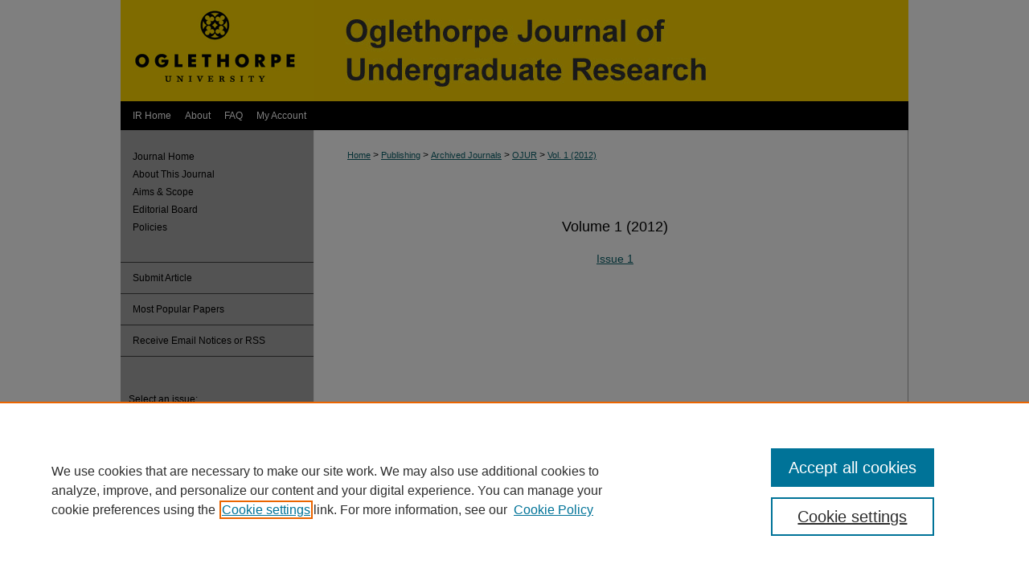

--- FILE ---
content_type: text/html; charset=UTF-8
request_url: https://digitalcommons.kennesaw.edu/ojur/vol1/
body_size: 4006
content:

<!DOCTYPE html>
<html lang="en">
<head><!-- inj yui3-seed: --><script type='text/javascript' src='//cdnjs.cloudflare.com/ajax/libs/yui/3.6.0/yui/yui-min.js'></script><script type='text/javascript' src='//ajax.googleapis.com/ajax/libs/jquery/1.10.2/jquery.min.js'></script><!-- Adobe Analytics --><script type='text/javascript' src='https://assets.adobedtm.com/4a848ae9611a/d0e96722185b/launch-d525bb0064d8.min.js'></script><script type='text/javascript' src=/assets/nr_browser_production.js></script>

<!-- def.1 -->
<meta charset="utf-8">
<meta name="viewport" content="width=device-width">
<title>
Oglethorpe Journal of Undergraduate Research | Vol 1
</title>
 



<!-- sh.1 -->
<link rel="stylesheet" href="/ojur/ir-style.css" type="text/css" media="screen">
<link rel="stylesheet" href="/ojur/ir-custom.css" type="text/css" media="screen">
<link rel="stylesheet" href="/ojur/ir-local.css" type="text/css" media="screen">
<link type="text/css" rel="stylesheet" href="/assets/floatbox/floatbox.css">
<link rel="alternate" type="application/rss+xml" title="Oglethorpe Journal of Undergraduate Research Newsfeed" href="/ojur/recent.rss">
<link rel="shortcut icon" href="/favicon.ico" type="image/x-icon">
<script type="text/javascript" src="/assets/jsUtilities.js"></script>
<script type="text/javascript" src="/assets/footnoteLinks.js"></script>
<link rel="stylesheet" href="/ir-print.css" type="text/css" media="print">
<!--[if IE]>
<link rel="stylesheet" href="/ir-ie.css" type="text/css" media="screen">
<![endif]-->

<!-- end sh.1 -->




<script type="text/javascript">var pageData = {"page":{"environment":"prod","productName":"bpdg","language":"en","name":"ir_journal:volume","businessUnit":"els:rp:st"},"visitor":{}};</script>

</head>
<body >
<!-- FILE /srv/sequoia/main/data/journals/digitalcommons.kennesaw.edu/ojur/assets/header.pregen --><!-- This is the mobile navbar file. Do not delete or move from the top of header.pregen -->
<!-- FILE: /srv/sequoia/main/data/assets/site/mobile_nav.inc --><!--[if !IE]>-->
<script src="/assets/scripts/dc-mobile/dc-responsive-nav.js"></script>

<header id="mobile-nav" class="nav-down device-fixed-height" style="visibility: hidden;">
  
  
  <nav class="nav-collapse">
    <ul>
      <li class="menu-item active device-fixed-width"><a href="https://digitalcommons.kennesaw.edu" title="Home" data-scroll >Home</a></li>
      <li class="menu-item device-fixed-width"><a href="https://digitalcommons.kennesaw.edu/do/search/advanced/" title="Search" data-scroll ><i class="icon-search"></i> Search</a></li>
      <li class="menu-item device-fixed-width"><a href="https://digitalcommons.kennesaw.edu/communities.html" title="Browse" data-scroll >Browse All Collections</a></li>
      <li class="menu-item device-fixed-width"><a href="/cgi/myaccount.cgi?context=" title="My Account" data-scroll >My Account</a></li>
      <li class="menu-item device-fixed-width"><a href="https://digitalcommons.kennesaw.edu/about.html" title="About" data-scroll >About</a></li>
      <li class="menu-item device-fixed-width"><a href="https://network.bepress.com" title="Digital Commons Network" data-scroll ><img width="16" height="16" alt="DC Network" style="vertical-align:top;" src="/assets/md5images/8e240588cf8cd3a028768d4294acd7d3.png"> Digital Commons Network™</a></li>
    </ul>
  </nav>
</header>

<script src="/assets/scripts/dc-mobile/dc-mobile-nav.js"></script>
<!--<![endif]-->
<!-- FILE: /srv/sequoia/main/data/journals/digitalcommons.kennesaw.edu/ojur/assets/header.pregen (cont) -->
<div id="ojur">


<div id="container"><a href="#main" class="skiplink" accesskey="2" >Skip to main content</a>

<div id="header">
<!-- FILE: /srv/sequoia/main/data/assets/site/ir_journal/ir_logo.inc -->




	<div id="logo">
		<a href="https://digitalcommons.kennesaw.edu/ojur" >
			<img width="240" height="126" border="0" alt="Oglethorpe Journal of Undergraduate Research" src="/assets/md5images/33c611ec4e269c1f5e45e81573849c4b.gif">
		</a>
	</div>

	




<!-- FILE: /srv/sequoia/main/data/journals/digitalcommons.kennesaw.edu/ojur/assets/header.pregen (cont) -->
<div id="pagetitle">

<h1><a href="https://digitalcommons.kennesaw.edu/ojur" title="Oglethorpe Journal of Undergraduate Research" >Oglethorpe Journal of Undergraduate Research</a></h1>
</div>
</div><div id="navigation"><!-- FILE: /srv/sequoia/main/data/assets/site/ir_navigation.inc --><div id="tabs" role="navigation" aria-label="Main"><ul><li id="tabone"><a href="https://digitalcommons.kennesaw.edu" title="IR Home" ><span>IR Home</span></a></li><li id="tabtwo"><a href="https://digitalcommons.kennesaw.edu/about.html" title="About" ><span>About</span></a></li><li id="tabthree"><a href="https://digitalcommons.kennesaw.edu/faq.html" title="FAQ" ><span>FAQ</span></a></li><li id="tabfour"><a href="https://digitalcommons.kennesaw.edu/cgi/myaccount.cgi?context=" title="My Account" ><span>My Account</span></a></li></ul></div>


<!-- FILE: /srv/sequoia/main/data/journals/digitalcommons.kennesaw.edu/ojur/assets/header.pregen (cont) --></div>



<div id="wrapper">
<div id="content">
<div id="main" class="text">
<!-- FILE: /srv/sequoia/main/data/assets/site/ir_journal/ir_breadcrumb.inc -->
	<ul id="pager">
		<li>&nbsp;</li>
		 
		<li>&nbsp;</li> 
		
	</ul>

<div class="crumbs" role="navigation" aria-label="Breadcrumb">
	<p>
		

		
		
		
			<a href="https://digitalcommons.kennesaw.edu" class="ignore" >Home</a>
		
		
		
		
		
		
		
		
		 <span aria-hidden="true">&gt;</span> 
			<a href="https://digitalcommons.kennesaw.edu/publishing" class="ignore" >Publishing</a>
		
		
		
		
		
		 <span aria-hidden="true">&gt;</span> 
			<a href="https://digitalcommons.kennesaw.edu/journalarchive" class="ignore" >Archived Journals</a>
		
		
		
		
		
		 <span aria-hidden="true">&gt;</span> 
			<a href="https://digitalcommons.kennesaw.edu/ojur" class="ignore" >OJUR</a>
		
		
		
		 <span aria-hidden="true">&gt;</span> 
			<a href="https://digitalcommons.kennesaw.edu/ojur/vol1" class="ignore" >Vol. 1 (2012)</a>
		
		
		
		
		
	</p>
</div>

<div class="clear">&nbsp;</div>
<!-- FILE: /srv/sequoia/main/data/journals/digitalcommons.kennesaw.edu/ojur/assets/header.pregen (cont) --> 
    <script type="text/javascript" src="/assets/floatbox/floatbox.js"></script>
    <div id="toc" class="vol">
    <h2>Volume 1 (2012)</h2>
    	<h4><a href="https://digitalcommons.kennesaw.edu/ojur/vol1/iss1/" >Issue 1</a></h4>
    </div>
  

<!-- FILE /srv/sequoia/main/data/assets/site/ir_journal/footer.pregen -->

	<!-- FILE: /srv/sequoia/main/data/assets/site/ir_journal/footer_custom_7_8.inc -->				</div>

<div class="verticalalign">&nbsp;</div>
<div class="clear">&nbsp;</div>

			</div>

				<div id="sidebar">
					<!-- FILE: /srv/sequoia/main/data/assets/site/ir_journal/ir_journal_sidebar_7_8.inc -->

	<!-- FILE: /srv/sequoia/main/data/assets/site/ir_journal/ir_journal_sidebar_links_7_8.inc --><ul class="sb-custom-journal">
	<li class="sb-home">
		<a href="https://digitalcommons.kennesaw.edu/ojur" title="Oglethorpe Journal of Undergraduate Research" accesskey="1" >
				Journal Home
		</a>
	</li>
		<li class="sb-about">
			<a href="https://digitalcommons.kennesaw.edu/ojur/about.html" >
				About This Journal
			</a>
		</li>
		<li class="sb-aims">
			<a href="https://digitalcommons.kennesaw.edu/ojur/aimsandscope.html" >
				Aims & Scope
			</a>
		</li>
		<li class="sb-ed-board">
			<a href="https://digitalcommons.kennesaw.edu/ojur/editorialboard.html" >
				Editorial Board
			</a>
		</li>
		<li class="sb-policies">
			<a href="https://digitalcommons.kennesaw.edu/ojur/policies.html" >
				Policies
			</a>
		</li>
</ul><!-- FILE: /srv/sequoia/main/data/assets/site/ir_journal/ir_journal_sidebar_7_8.inc (cont) -->
		<!-- FILE: /srv/sequoia/main/data/assets/site/urc_badge.inc -->
<!-- FILE: /srv/sequoia/main/data/assets/site/ir_journal/ir_journal_sidebar_7_8.inc (cont) -->
	<!-- FILE: /srv/sequoia/main/data/assets/site/ir_journal/ir_journal_navcontainer_7_8.inc --><div id="navcontainer">
	<ul id="navlist">
			<li class="sb-submit">
					<a href="https://digitalcommons.kennesaw.edu/cgi/submit.cgi?context=ojur" title="Submit Article to Oglethorpe Journal of Undergraduate Research" >
						Submit Article</a>
			</li>
			<li class="sb-popular">
				<a href="https://digitalcommons.kennesaw.edu/ojur/topdownloads.html" title="View the top downloaded papers" >
						Most Popular Papers
				</a>
			</li>
			<li class="sb-rss">
				<a href="https://digitalcommons.kennesaw.edu/ojur/announcements.html" title="Receive notifications of new content" >
					Receive Email Notices or RSS
				</a>
			</li>
	</ul>
<!-- FILE: /srv/sequoia/main/data/assets/site/ir_journal/ir_journal_special_issue_7_8.inc -->
<!-- FILE: /srv/sequoia/main/data/assets/site/ir_journal/ir_journal_navcontainer_7_8.inc (cont) -->
</div><!-- FILE: /srv/sequoia/main/data/assets/site/ir_journal/ir_journal_sidebar_7_8.inc (cont) -->
	<!-- FILE: /srv/sequoia/main/data/assets/site/ir_journal/ir_journal_sidebar_search_7_8.inc --><div class="sidebar-search">
	<form method="post" action="https://digitalcommons.kennesaw.edu/cgi/redirect.cgi" id="browse">
		<label for="url">
			Select an issue:
		</label>
			<br>
		<!-- FILE: /srv/sequoia/main/data/assets/site/ir_journal/ir_journal_volume_issue_popup_7_8.inc --><div>
	<span class="border">
								<select name="url" id="url">
							<option value="https://digitalcommons.kennesaw.edu/ojur/all_issues.html">
								All Issues
							</option>
										<option value="https://digitalcommons.kennesaw.edu/ojur/vol8/iss1">
											Vol. 8, 
											Iss. 1
										</option>
										<option value="https://digitalcommons.kennesaw.edu/ojur/vol7/iss1">
											Vol. 7, 
											Iss. 1
										</option>
										<option value="https://digitalcommons.kennesaw.edu/ojur/vol6/iss2">
											Vol. 6, 
											Iss. 2
										</option>
										<option value="https://digitalcommons.kennesaw.edu/ojur/vol6/iss1">
											Vol. 6, 
											Iss. 1
										</option>
										<option value="https://digitalcommons.kennesaw.edu/ojur/vol5/iss3">
											Vol. 5, 
											Iss. 3
										</option>
										<option value="https://digitalcommons.kennesaw.edu/ojur/vol5/iss2">
											Vol. 5, 
											Iss. 2
										</option>
										<option value="https://digitalcommons.kennesaw.edu/ojur/vol5/iss1">
											Vol. 5, 
											Iss. 1
										</option>
										<option value="https://digitalcommons.kennesaw.edu/ojur/vol4/iss2">
											Vol. 4, 
											Iss. 2
										</option>
										<option value="https://digitalcommons.kennesaw.edu/ojur/vol4/iss1">
											Vol. 4, 
											Iss. 1
										</option>
										<option value="https://digitalcommons.kennesaw.edu/ojur/vol3/iss1">
											Vol. 3, 
											Iss. 1
										</option>
										<option value="https://digitalcommons.kennesaw.edu/ojur/vol2/iss2">
											Vol. 2, 
											Iss. 2
										</option>
										<option value="https://digitalcommons.kennesaw.edu/ojur/vol2/iss1">
											Vol. 2, 
											Iss. 1
										</option>
										<option value="https://digitalcommons.kennesaw.edu/ojur/vol1/iss1">
											Vol. 1, 
											Iss. 1
										</option>
						</select>
		<input type="submit" value="Browse" class="searchbutton" style="font-size:11px;">
	</span>
</div>
<!-- FILE: /srv/sequoia/main/data/assets/site/ir_journal/ir_journal_sidebar_search_7_8.inc (cont) -->
			<div style="clear:left;">&nbsp;</div>
	</form>
	<!-- FILE: /srv/sequoia/main/data/assets/site/ir_sidebar_search_7_8.inc --><h2>Search</h2>
<form method='get' action='https://digitalcommons.kennesaw.edu/do/search/' id="sidebar-search">
	<label for="search" accesskey="4">
		Enter search terms:
	</label>
		<div>
			<span class="border">
				<input type="text" name='q' class="search" id="search">
			</span> 
			<input type="submit" value="Search" class="searchbutton" style="font-size:11px;">
		</div>
	<label for="context">
		Select context to search:
	</label> 
		<div>
			<span class="border">
				<select name="fq" id="context">
						<option value='virtual_ancestor_link:"https://digitalcommons.kennesaw.edu/ojur"'>in this journal</option>
					<option value='virtual_ancestor_link:"https://digitalcommons.kennesaw.edu"'>in this repository</option>
					<option value='virtual_ancestor_link:"http:/"'>across all repositories</option>
				</select>
			</span>
		</div>
</form>
<p class="advanced">
		<a href="https://digitalcommons.kennesaw.edu/do/search/advanced/?fq=virtual_ancestor_link:%22https://digitalcommons.kennesaw.edu/ojur%22" >
			Advanced Search
		</a>
</p>
<!-- FILE: /srv/sequoia/main/data/assets/site/ir_journal/ir_journal_sidebar_search_7_8.inc (cont) -->
</div>
<!-- FILE: /srv/sequoia/main/data/assets/site/ir_journal/ir_journal_sidebar_7_8.inc (cont) -->
	<!-- FILE: /srv/sequoia/main/data/assets/site/ir_journal/ir_journal_issn_7_8.inc -->
	<div id="issn">
		<p class="sb-issn">ISSN: 2573-7058</p>
	</div>
	<div class="clear">&nbsp;</div>
<!-- FILE: /srv/sequoia/main/data/assets/site/ir_journal/ir_journal_sidebar_7_8.inc (cont) -->
	<!-- FILE: /srv/sequoia/main/data/assets/site/ir_journal/ir_journal_custom_lower_7_8.inc --><!-- FILE: /srv/sequoia/main/data/assets/site/ir_journal/ir_journal_sidebar_7_8.inc (cont) -->
	<!-- FILE: /srv/sequoia/main/data/assets/site/ir_journal/ir_custom_sidebar_images.inc --><!-- FILE: /srv/sequoia/main/data/assets/site/ir_journal/ir_journal_sidebar_7_8.inc (cont) -->
	<!-- FILE: /srv/sequoia/main/data/assets/site/ir_sidebar_geolocate.inc --><!-- FILE: /srv/sequoia/main/data/assets/site/ir_geolocate_enabled_and_displayed.inc -->
<!-- FILE: /srv/sequoia/main/data/assets/site/ir_sidebar_geolocate.inc (cont) -->
<!-- FILE: /srv/sequoia/main/data/assets/site/ir_journal/ir_journal_sidebar_7_8.inc (cont) -->
	<!-- FILE: /srv/sequoia/main/data/assets/site/ir_journal/ir_journal_custom_lowest_7_8.inc --><!-- FILE: /srv/sequoia/main/data/assets/site/ir_journal/ir_journal_sidebar_7_8.inc (cont) -->

<!-- FILE: /srv/sequoia/main/data/assets/site/ir_journal/footer_custom_7_8.inc (cont) -->
						<div class="verticalalign">&nbsp;</div>
				</div>

		</div>

			<!-- FILE: /srv/sequoia/main/data/assets/site/ir_journal/ir_journal_footer_content.inc --><div id="footer" role="contentinfo">
<!-- FILE: /srv/sequoia/main/data/assets/site/ir_bepress_logo.inc --><div id="bepress">

<a href="https://www.elsevier.com/solutions/digital-commons" title="Elsevier - Digital Commons" >
	<em>Elsevier - Digital Commons</em>
</a>

</div>
<!-- FILE: /srv/sequoia/main/data/assets/site/ir_journal/ir_journal_footer_content.inc (cont) -->
    <p>
        <a href="https://digitalcommons.kennesaw.edu" title="Home page" accesskey="1" >Home</a> | 
        <a href="https://digitalcommons.kennesaw.edu/about.html" title="About" >About</a> | 
        <a href="https://digitalcommons.kennesaw.edu/faq.html" title="FAQ" >FAQ</a> | 
        <a href="/cgi/myaccount.cgi?context=" title="My Account Page" accesskey="3" >My Account</a> | 
        <a href="https://digitalcommons.kennesaw.edu/accessibility.html" title="Accessibility Statement" accesskey="0" >Accessibility Statement</a>
    </p>
    <p>
	
	
		<a class="secondary-link" href="https://www.bepress.com/privacy" title="Privacy Policy" >Privacy</a>
	
		<a class="secondary-link" href="https://www.bepress.com/copyright" title="Copyright Policy" >Copyright</a>	
    </p> 
</div>
<!-- FILE: /srv/sequoia/main/data/assets/site/ir_journal/footer_custom_7_8.inc (cont) -->

	</div>
</div>


<!-- FILE: /srv/sequoia/main/data/digitalcommons.kennesaw.edu/assets/ir_analytics.inc --><!-- Google tag (gtag.js) --> 
<script async src="https://www.googletagmanager.com/gtag/js?id=G-3WNDD2K5XQ"></script> 
<script>   
window.dataLayer = window.dataLayer || [];   
function gtag(){dataLayer.push(arguments);}   
gtag('js', new Date());   
gtag('config', 'G-3WNDD2K5XQ'); 
</script><!-- FILE: /srv/sequoia/main/data/assets/site/ir_journal/footer_custom_7_8.inc (cont) -->

<!-- FILE: /srv/sequoia/main/data/assets/site/ir_journal/footer.pregen (cont) -->
<script type='text/javascript' src='/assets/scripts/bpbootstrap-20160726.pack.js'></script><script type='text/javascript'>BPBootstrap.init({appendCookie:''})</script></body></html>


--- FILE ---
content_type: text/css
request_url: https://digitalcommons.kennesaw.edu/ojur/ir-local.css
body_size: 1292
content:
/*
-----------------------------------------------
bepress IR local stylesheet.
Author: Nickolas Zeibig-Kichas  
Version:  16 March 2012
PLEASE SAVE THIS FILE LOCALLY!
----------------------------------------------- */

body { background: #ffffff }

/* Header */

#ojur #header { height: 126px; }

#ojur #header #pagetitle,
#ojur #header h1,
#ojur #header h1 a {
	display: block;
	float: right; 
	width: 740px;
	height: 126px;
	margin: 0;
	padding: 0; }

#ojur #header h1 a {
	text-indent: -9999px;
	background: #ffd701 url(../assets/md5images/9e02289da0447bd74867e5fa97496a6f.jpg) top left no-repeat; }
	
#ojur #header #logo,
#ojur #header #logo a {
	width: 240;
	height: 126;
	margin: 0;
	padding: 0; }
	
	
	
/* Navigation */

#ojur #navigation { height: 36px; }

#ojur #navigation #tabs { font-size: 12px; }

#ojur #navigation #tabs li { margin: 0; }

#ojur #navigation #tabs a {
	float: left;
	border: 0;
	line-height: 36px;
	margin: 0 2px 0 15px;
        padding: 0px; 
	color: #fff;
	font-weight: normal; 
	background-color: transparent; }

#ojur #navigation #tabs a:link,
#ojur #navigation #tabs a:visited {
	text-decoration: none; }

#ojur #navigation #tabs a:active,
#ojur #navigation #tabs a:hover,
#ojur #navigation #tabs a:focus {
	text-decoration: underline; }
	
	
	
/* Sidebar */

#ojur #sidebar { padding-top: 16px; }	

#ojur #sidebar ul {
   padding-bottom: 28px; }   
	
#ojur #sidebar ul#navlist { border-top: 1px solid #434343; }

#ojur #sidebar ul#navlist li a { border-bottom: 1px solid #434343; }

#ojur #sidebar ul#navlist li a:link,
#ojur #sidebar ul#navlist li a:visited {
	color: #000;
	text-decoration: none; }

#ojur #sidebar ul#navlist li a:active,
#ojur #sidebar ul#navlist li a:hover {
	color: #fff;
	background-color: #000;
	text-decoration: underline; }
	
#ojur #sidebar #browse {
  padding-bottom: 10px; }	
  
#ojur #sidebar .advanced a { color: #000; }  
	
	
	
/* Footer */

#ojur #footer { background-color: #000; }

#ojur #footer p {
	height: 30px;
	line-height: 40px;
	padding-top: 0;
	font-size: 12px; }

#ojur #footer p,
#ojur #footer p a:link,
#ojur #footer p a:visited {
	color: #fff;
	text-decoration: none; }

#ojur #footer p a:active,
#ojur #footer p a:hover {
	color: #fff;
	text-decoration: underline; }	
	
	
	
/* Main content area */

#ojur #content { background-color: transparent; } 

#ojur #main.text a:link,
#ojur #main.text a:visited {
	color: #0c626c;
	text-decoration: underline; }

#ojur #main.text a:active,
#ojur #main.text a:hover {
	color: #000000;
	text-decoration: underline; }

#ojur #main.text .crumbs {
  margin-top: 5px; }	
  
#ojur #main.text #alpha h1 { font-size: 24px; }

#ojur #main.text #alpha h2 {
	font-size: 21px;
	padding-bottom: 2px;
	border-bottom: 2px solid #464646;
	background-color: transparent;
	margin-top: 1em; }  
	
#ojur #main.text .doc { margin-top: 18px; }	

#ojur #main.text #beta h4 {
	text-align: left;
	letter-spacing: 0;
	text-transform: none;
	font-family: Arial, Verdana, Helvetica, sans-serif;
	font-size: 21px;
	font-weight: normal;
	padding-bottom: 2px;
	border-bottom: 2px solid #464646; }
	
#ojur #main.text #beta dl { margin-left: 0; }

#ojur #main.text #beta dt {
	font-size: 12px;
	margin-top: 1em; }

#ojur #main.text #coverart #sub {
	margin-top: 0;
	border-top-color: #fff; }

#ojur #main.text #coverart #alpha { border-right-color: #fff; }

#ojur #main.text #coverart #beta #coverart-box-container { border-top-color: #fff; }

#ojur #main.text #coverart #beta .coverart-box { border-bottom-color: #fff; }	

#wrapper {
	background-image: url(../assets/md5images/d17c6e39930491cd714a31dc160a44b9.gif);
	background-repeat: repeat-y; }
	
/* Submit form fix */
#submit .field .field-border, 
.box-border, 
fieldset#sort_menu, 
#save_options, 
table#import_table tbody tr:hover, 
#date_publication_date td  { 
	background-color: #F7F3E9; }

/* remove border around post-7.8 sidebar search heading - NS 3/5/19 */

#ojur #sidebar div.sidebar-search h2 {
    border: 0;
    background-color: transparent;
}
